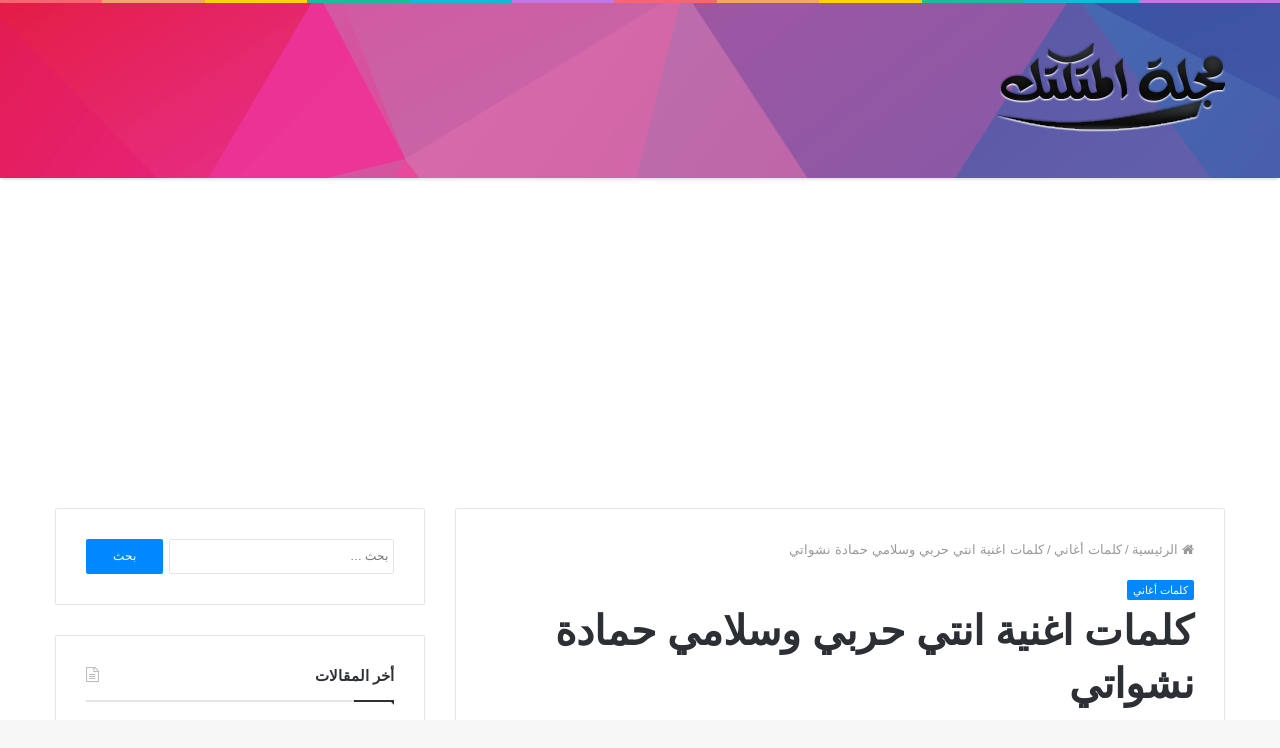

--- FILE ---
content_type: text/html; charset=UTF-8
request_url: https://www.almtktk.com/%D9%83%D9%84%D9%85%D8%A7%D8%AA-%D8%A7%D8%BA%D9%86%D9%8A%D8%A9-%D8%A7%D9%86%D8%AA%D9%8A-%D8%AD%D8%B1%D8%A8%D9%8A-%D9%88%D8%B3%D9%84%D8%A7%D9%85%D9%8A-%D8%AD%D9%85%D8%A7%D8%AF%D8%A9/
body_size: 13832
content:
<!DOCTYPE html>
<html dir="rtl" lang="ar">
<head>
	<meta charset="UTF-8" />
	<link rel="profile" href="https://gmpg.org/xfn/11" />
	<link rel="pingback" href="https://www.almtktk.com/xmlrpc.php" />
	<meta name='robots' content='index, follow, max-image-preview:large, max-snippet:-1, max-video-preview:-1' />

	<!-- This site is optimized with the Yoast SEO Premium plugin v18.5 (Yoast SEO v26.8) - https://yoast.com/product/yoast-seo-premium-wordpress/ -->
	<title>كلمات اغنية انتي حربي وسلامي حمادة نشواتي - المتكتك</title>
	<link rel="canonical" href="https://www.almtktk.com/كلمات-اغنية-انتي-حربي-وسلامي-حمادة/" />
	<meta property="og:locale" content="ar_AR" />
	<meta property="og:type" content="article" />
	<meta property="og:title" content="كلمات اغنية انتي حربي وسلامي حمادة نشواتي" />
	<meta property="og:description" content="كلمات اغنية انتي حربي وسلامي حمادة نشواني مكتوبة كاملة حيث تم طرح الاغنية عبر اليوتيوب على قناة حمادة نشواتي. كلمات اغنية انتي حربي وسلامي حمادة نشواني: بعدك عني بيجنني وبينسيني النوم غمرة منك بتسعدني وبحبك مغروم جيتك وقلبي ملهوف مهما كانت لظروف حبي الك معروف انتي حبي وسنيني انتي نبضي وتيني وغيرك انتي لا لا &hellip;" />
	<meta property="og:url" content="https://www.almtktk.com/كلمات-اغنية-انتي-حربي-وسلامي-حمادة/" />
	<meta property="og:site_name" content="المتكتك" />
	<meta property="article:published_time" content="2020-11-01T23:01:43+00:00" />
	<meta property="og:image" content="https://www.almtktk.com/wp-content/uploads/2020/11/انتي-حربي-وسلامي-حمادة-نشواتي.jpg" />
	<meta property="og:image:width" content="1280" />
	<meta property="og:image:height" content="720" />
	<meta property="og:image:type" content="image/jpeg" />
	<meta name="author" content="المتكتك" />
	<meta name="twitter:card" content="summary_large_image" />
	<meta name="twitter:label1" content="كُتب بواسطة" />
	<meta name="twitter:data1" content="المتكتك" />
	<script type="application/ld+json" class="yoast-schema-graph">{"@context":"https://schema.org","@graph":[{"@type":"Article","@id":"https://www.almtktk.com/%d9%83%d9%84%d9%85%d8%a7%d8%aa-%d8%a7%d8%ba%d9%86%d9%8a%d8%a9-%d8%a7%d9%86%d8%aa%d9%8a-%d8%ad%d8%b1%d8%a8%d9%8a-%d9%88%d8%b3%d9%84%d8%a7%d9%85%d9%8a-%d8%ad%d9%85%d8%a7%d8%af%d8%a9/#article","isPartOf":{"@id":"https://www.almtktk.com/%d9%83%d9%84%d9%85%d8%a7%d8%aa-%d8%a7%d8%ba%d9%86%d9%8a%d8%a9-%d8%a7%d9%86%d8%aa%d9%8a-%d8%ad%d8%b1%d8%a8%d9%8a-%d9%88%d8%b3%d9%84%d8%a7%d9%85%d9%8a-%d8%ad%d9%85%d8%a7%d8%af%d8%a9/"},"author":{"name":"المتكتك","@id":"https://www.almtktk.com/#/schema/person/5299595d5a492c327962a120af579ed8"},"headline":"كلمات اغنية انتي حربي وسلامي حمادة نشواتي","datePublished":"2020-11-01T23:01:43+00:00","mainEntityOfPage":{"@id":"https://www.almtktk.com/%d9%83%d9%84%d9%85%d8%a7%d8%aa-%d8%a7%d8%ba%d9%86%d9%8a%d8%a9-%d8%a7%d9%86%d8%aa%d9%8a-%d8%ad%d8%b1%d8%a8%d9%8a-%d9%88%d8%b3%d9%84%d8%a7%d9%85%d9%8a-%d8%ad%d9%85%d8%a7%d8%af%d8%a9/"},"wordCount":0,"publisher":{"@id":"https://www.almtktk.com/#organization"},"image":{"@id":"https://www.almtktk.com/%d9%83%d9%84%d9%85%d8%a7%d8%aa-%d8%a7%d8%ba%d9%86%d9%8a%d8%a9-%d8%a7%d9%86%d8%aa%d9%8a-%d8%ad%d8%b1%d8%a8%d9%8a-%d9%88%d8%b3%d9%84%d8%a7%d9%85%d9%8a-%d8%ad%d9%85%d8%a7%d8%af%d8%a9/#primaryimage"},"thumbnailUrl":"https://www.almtktk.com/wp-content/uploads/2020/11/انتي-حربي-وسلامي-حمادة-نشواتي.jpg","articleSection":["كلمات أغاني"],"inLanguage":"ar"},{"@type":"WebPage","@id":"https://www.almtktk.com/%d9%83%d9%84%d9%85%d8%a7%d8%aa-%d8%a7%d8%ba%d9%86%d9%8a%d8%a9-%d8%a7%d9%86%d8%aa%d9%8a-%d8%ad%d8%b1%d8%a8%d9%8a-%d9%88%d8%b3%d9%84%d8%a7%d9%85%d9%8a-%d8%ad%d9%85%d8%a7%d8%af%d8%a9/","url":"https://www.almtktk.com/%d9%83%d9%84%d9%85%d8%a7%d8%aa-%d8%a7%d8%ba%d9%86%d9%8a%d8%a9-%d8%a7%d9%86%d8%aa%d9%8a-%d8%ad%d8%b1%d8%a8%d9%8a-%d9%88%d8%b3%d9%84%d8%a7%d9%85%d9%8a-%d8%ad%d9%85%d8%a7%d8%af%d8%a9/","name":"كلمات اغنية انتي حربي وسلامي حمادة نشواتي - المتكتك","isPartOf":{"@id":"https://www.almtktk.com/#website"},"primaryImageOfPage":{"@id":"https://www.almtktk.com/%d9%83%d9%84%d9%85%d8%a7%d8%aa-%d8%a7%d8%ba%d9%86%d9%8a%d8%a9-%d8%a7%d9%86%d8%aa%d9%8a-%d8%ad%d8%b1%d8%a8%d9%8a-%d9%88%d8%b3%d9%84%d8%a7%d9%85%d9%8a-%d8%ad%d9%85%d8%a7%d8%af%d8%a9/#primaryimage"},"image":{"@id":"https://www.almtktk.com/%d9%83%d9%84%d9%85%d8%a7%d8%aa-%d8%a7%d8%ba%d9%86%d9%8a%d8%a9-%d8%a7%d9%86%d8%aa%d9%8a-%d8%ad%d8%b1%d8%a8%d9%8a-%d9%88%d8%b3%d9%84%d8%a7%d9%85%d9%8a-%d8%ad%d9%85%d8%a7%d8%af%d8%a9/#primaryimage"},"thumbnailUrl":"https://www.almtktk.com/wp-content/uploads/2020/11/انتي-حربي-وسلامي-حمادة-نشواتي.jpg","datePublished":"2020-11-01T23:01:43+00:00","breadcrumb":{"@id":"https://www.almtktk.com/%d9%83%d9%84%d9%85%d8%a7%d8%aa-%d8%a7%d8%ba%d9%86%d9%8a%d8%a9-%d8%a7%d9%86%d8%aa%d9%8a-%d8%ad%d8%b1%d8%a8%d9%8a-%d9%88%d8%b3%d9%84%d8%a7%d9%85%d9%8a-%d8%ad%d9%85%d8%a7%d8%af%d8%a9/#breadcrumb"},"inLanguage":"ar","potentialAction":[{"@type":"ReadAction","target":["https://www.almtktk.com/%d9%83%d9%84%d9%85%d8%a7%d8%aa-%d8%a7%d8%ba%d9%86%d9%8a%d8%a9-%d8%a7%d9%86%d8%aa%d9%8a-%d8%ad%d8%b1%d8%a8%d9%8a-%d9%88%d8%b3%d9%84%d8%a7%d9%85%d9%8a-%d8%ad%d9%85%d8%a7%d8%af%d8%a9/"]}]},{"@type":"ImageObject","inLanguage":"ar","@id":"https://www.almtktk.com/%d9%83%d9%84%d9%85%d8%a7%d8%aa-%d8%a7%d8%ba%d9%86%d9%8a%d8%a9-%d8%a7%d9%86%d8%aa%d9%8a-%d8%ad%d8%b1%d8%a8%d9%8a-%d9%88%d8%b3%d9%84%d8%a7%d9%85%d9%8a-%d8%ad%d9%85%d8%a7%d8%af%d8%a9/#primaryimage","url":"https://www.almtktk.com/wp-content/uploads/2020/11/انتي-حربي-وسلامي-حمادة-نشواتي.jpg","contentUrl":"https://www.almtktk.com/wp-content/uploads/2020/11/انتي-حربي-وسلامي-حمادة-نشواتي.jpg","width":1280,"height":720,"caption":"كلمات اغنية انتي حربي وسلامي حمادة نشواتي"},{"@type":"BreadcrumbList","@id":"https://www.almtktk.com/%d9%83%d9%84%d9%85%d8%a7%d8%aa-%d8%a7%d8%ba%d9%86%d9%8a%d8%a9-%d8%a7%d9%86%d8%aa%d9%8a-%d8%ad%d8%b1%d8%a8%d9%8a-%d9%88%d8%b3%d9%84%d8%a7%d9%85%d9%8a-%d8%ad%d9%85%d8%a7%d8%af%d8%a9/#breadcrumb","itemListElement":[{"@type":"ListItem","position":1,"name":"الرئيسية","item":"https://www.almtktk.com/"},{"@type":"ListItem","position":2,"name":"كلمات اغنية انتي حربي وسلامي حمادة نشواتي"}]},{"@type":"WebSite","@id":"https://www.almtktk.com/#website","url":"https://www.almtktk.com/","name":"المتكتك","description":"افضل مدونه عربيه عامه متنوعه، كلمات اغاني، تفسير احلام، طب، ادويه، ترددات","publisher":{"@id":"https://www.almtktk.com/#organization"},"potentialAction":[{"@type":"SearchAction","target":{"@type":"EntryPoint","urlTemplate":"https://www.almtktk.com/?s={search_term_string}"},"query-input":{"@type":"PropertyValueSpecification","valueRequired":true,"valueName":"search_term_string"}}],"inLanguage":"ar"},{"@type":"Organization","@id":"https://www.almtktk.com/#organization","name":"المتكتك","url":"https://www.almtktk.com/","logo":{"@type":"ImageObject","inLanguage":"ar","@id":"https://www.almtktk.com/#/schema/logo/image/","url":"https://www.almtktk.com/wp-content/uploads/2019/10/logo.png","contentUrl":"https://www.almtktk.com/wp-content/uploads/2019/10/logo.png","width":237,"height":95,"caption":"المتكتك"},"image":{"@id":"https://www.almtktk.com/#/schema/logo/image/"}},{"@type":"Person","@id":"https://www.almtktk.com/#/schema/person/5299595d5a492c327962a120af579ed8","name":"المتكتك","url":"https://www.almtktk.com/author/admin/"}]}</script>
	<!-- / Yoast SEO Premium plugin. -->


<link rel='dns-prefetch' href='//www.almtktk.com' />
<link rel='dns-prefetch' href='//fonts.googleapis.com' />
<link rel='dns-prefetch' href='//www.googletagmanager.com' />
<link rel="alternate" type="application/rss+xml" title="المتكتك &laquo; الخلاصة" href="https://www.almtktk.com/feed/" />
<link rel="alternate" type="application/rss+xml" title="المتكتك &laquo; خلاصة التعليقات" href="https://www.almtktk.com/comments/feed/" />
<link rel="alternate" title="oEmbed (JSON)" type="application/json+oembed" href="https://www.almtktk.com/wp-json/oembed/1.0/embed?url=https%3A%2F%2Fwww.almtktk.com%2F%25d9%2583%25d9%2584%25d9%2585%25d8%25a7%25d8%25aa-%25d8%25a7%25d8%25ba%25d9%2586%25d9%258a%25d8%25a9-%25d8%25a7%25d9%2586%25d8%25aa%25d9%258a-%25d8%25ad%25d8%25b1%25d8%25a8%25d9%258a-%25d9%2588%25d8%25b3%25d9%2584%25d8%25a7%25d9%2585%25d9%258a-%25d8%25ad%25d9%2585%25d8%25a7%25d8%25af%25d8%25a9%2F" />
<link rel="alternate" title="oEmbed (XML)" type="text/xml+oembed" href="https://www.almtktk.com/wp-json/oembed/1.0/embed?url=https%3A%2F%2Fwww.almtktk.com%2F%25d9%2583%25d9%2584%25d9%2585%25d8%25a7%25d8%25aa-%25d8%25a7%25d8%25ba%25d9%2586%25d9%258a%25d8%25a9-%25d8%25a7%25d9%2586%25d8%25aa%25d9%258a-%25d8%25ad%25d8%25b1%25d8%25a8%25d9%258a-%25d9%2588%25d8%25b3%25d9%2584%25d8%25a7%25d9%2585%25d9%258a-%25d8%25ad%25d9%2585%25d8%25a7%25d8%25af%25d8%25a9%2F&#038;format=xml" />
<style id='wp-img-auto-sizes-contain-inline-css' type='text/css'>
img:is([sizes=auto i],[sizes^="auto," i]){contain-intrinsic-size:3000px 1500px}
/*# sourceURL=wp-img-auto-sizes-contain-inline-css */
</style>
<link rel='stylesheet' id='notosanskufiarabic-css' href='//fonts.googleapis.com/earlyaccess/notosanskufiarabic' type='text/css' media='all' />
<link rel='stylesheet' id='notokufiarabic-css' href='//fonts.googleapis.com/earlyaccess/notokufiarabic' type='text/css' media='all' />
<style id='wp-emoji-styles-inline-css' type='text/css'>

	img.wp-smiley, img.emoji {
		display: inline !important;
		border: none !important;
		box-shadow: none !important;
		height: 1em !important;
		width: 1em !important;
		margin: 0 0.07em !important;
		vertical-align: -0.1em !important;
		background: none !important;
		padding: 0 !important;
	}
/*# sourceURL=wp-emoji-styles-inline-css */
</style>
<link rel='stylesheet' id='dashicons-css' href='https://www.almtktk.com/wp-includes/css/dashicons.min.css' type='text/css' media='all' />
<link rel='stylesheet' id='tie-css-styles-css' href='https://www.almtktk.com/wp-content/themes/jannah/assets/css/style.css' type='text/css' media='all' />
<link rel='stylesheet' id='tie-css-ilightbox-css' href='https://www.almtktk.com/wp-content/themes/jannah/assets/css/ilightbox/dark-skin/skin.css' type='text/css' media='all' />
<style id='tie-css-ilightbox-inline-css' type='text/css'>
#main-nav .main-menu > ul > li > a{font-family: Noto Sans Kufi Arabic;}blockquote p{font-family: Noto Kufi Arabic;}.entry-header h1.entry-title{line-height: 1.3;}#tie-wrapper .mag-box.big-post-left-box li:not(:first-child) .post-title,#tie-wrapper .mag-box.big-post-top-box li:not(:first-child) .post-title,#tie-wrapper .mag-box.half-box li:not(:first-child) .post-title,#tie-wrapper .mag-box.big-thumb-left-box li:not(:first-child) .post-title,#tie-wrapper .mag-box.scrolling-box .slide .post-title,#tie-wrapper .mag-box.miscellaneous-box li:not(:first-child) .post-title{font-weight: 500;}#tie-wrapper #theme-header{background-image: url(https://www.almtktk.com/wp-content/uploads/2019/10/color.png);}@media (max-width: 991px){#tie-wrapper #theme-header .logo-container{background-image: url(https://www.almtktk.com/wp-content/uploads/2019/10/color.png);}}
/*# sourceURL=tie-css-ilightbox-inline-css */
</style>
<script type="text/javascript" id="jquery-core-js-extra">
/* <![CDATA[ */
var tie = {"is_rtl":"1","ajaxurl":"https://www.almtktk.com/wp-admin/admin-ajax.php","mobile_menu_active":"true","mobile_menu_top":"","mobile_menu_parent":"","lightbox_all":"true","lightbox_gallery":"true","lightbox_skin":"dark","lightbox_thumb":"horizontal","lightbox_arrows":"true","is_singular":"1","is_sticky_video":"1","reading_indicator":"true","lazyload":"","select_share":"true","select_share_twitter":"","select_share_facebook":"","select_share_linkedin":"","select_share_email":"","facebook_app_id":"","twitter_username":"","responsive_tables":"true","ad_blocker_detector":"","sticky_behavior":"default","sticky_desktop":"true","sticky_mobile":"true","ajax_loader":"\u003Cdiv class=\"loader-overlay\"\u003E\u003Cdiv class=\"spinner-circle\"\u003E\u003C/div\u003E\u003C/div\u003E","type_to_search":"","lang_no_results":"\u0644\u0645 \u064a\u062a\u0645 \u0627\u0644\u0639\u062b\u0648\u0631 \u0639\u0644\u0649 \u0646\u062a\u0627\u0626\u062c"};
//# sourceURL=jquery-core-js-extra
/* ]]> */
</script>
<script type="text/javascript" src="https://www.almtktk.com/wp-includes/js/jquery/jquery.min.js" id="jquery-core-js"></script>
<script type="text/javascript" src="https://www.almtktk.com/wp-includes/js/jquery/jquery-migrate.min.js" id="jquery-migrate-js"></script>
<link rel="https://api.w.org/" href="https://www.almtktk.com/wp-json/" /><link rel="alternate" title="JSON" type="application/json" href="https://www.almtktk.com/wp-json/wp/v2/posts/3764" /><link rel="EditURI" type="application/rsd+xml" title="RSD" href="https://www.almtktk.com/xmlrpc.php?rsd" />
<link rel="stylesheet" href="https://www.almtktk.com/wp-content/themes/jannah/rtl.css" type="text/css" media="screen" /><meta name="generator" content="WordPress 6.9" />
<link rel='shortlink' href='https://www.almtktk.com/?p=3764' />
<meta name="generator" content="Site Kit by Google 1.170.0" /><!-- Schema optimized by Schema Pro --><script type="application/ld+json">{"@context":"https://schema.org","@type":"Article","mainEntityOfPage":{"@type":"WebPage","@id":"https://www.almtktk.com/%d9%83%d9%84%d9%85%d8%a7%d8%aa-%d8%a7%d8%ba%d9%86%d9%8a%d8%a9-%d8%a7%d9%86%d8%aa%d9%8a-%d8%ad%d8%b1%d8%a8%d9%8a-%d9%88%d8%b3%d9%84%d8%a7%d9%85%d9%8a-%d8%ad%d9%85%d8%a7%d8%af%d8%a9/"},"headline":"كلمات اغنية انتي حربي وسلامي حمادة نشواتي","image":{"@type":"ImageObject","url":"https://www.almtktk.com/wp-content/uploads/2020/11/انتي-حربي-وسلامي-حمادة-نشواتي.jpg","width":1280,"height":720},"datePublished":"2020-11-02T02:01:43","dateModified":"2020-11-02T02:01:43","author":{"@type":"Person","name":"المتكتك","url":"https://www.almtktk.com/author/admin"},"publisher":{"@type":"Organization","name":"المتكتك","logo":{"@type":"ImageObject","url":"https://www.almtktk.com/wp-content/uploads/2020/11/انتي-حربي-وسلامي-حمادة-نشواتي-107x60.jpg"}}}</script><!-- / Schema optimized by Schema Pro --><!-- site-navigation-element Schema optimized by Schema Pro --><script type="application/ld+json">{"@context":"https:\/\/schema.org","@graph":[{"@context":"https:\/\/schema.org","@type":"SiteNavigationElement","id":"site-navigation","name":"\u0627\u0644\u0631\u0626\u064a\u0633\u064a\u0629","url":"https:\/\/www.almtktk.com"},{"@context":"https:\/\/schema.org","@type":"SiteNavigationElement","id":"site-navigation","name":"\u062a\u0631\u062f\u062f\u0627\u062a \u0627\u0644\u0642\u0646\u0648\u0627\u062a","url":"https:\/\/www.almtktk.com\/category\/%d8%aa%d8%b1%d8%af%d8%af%d8%a7%d8%aa-%d8%a7%d9%84%d9%82%d9%86%d9%88%d8%a7%d8%aa\/"},{"@context":"https:\/\/schema.org","@type":"SiteNavigationElement","id":"site-navigation","name":"\u062a\u0641\u0633\u064a\u0631 \u0627\u0644\u0623\u062d\u0644\u0627\u0645","url":"https:\/\/www.almtktk.com\/category\/%d8%aa%d9%81%d8%b3%d9%8a%d8%b1-%d8%a7%d9%84%d8%a3%d8%ad%d9%84%d8%a7%d9%85\/"},{"@context":"https:\/\/schema.org","@type":"SiteNavigationElement","id":"site-navigation","name":"\u0635\u0648\u0631","url":"https:\/\/www.almtktk.com\/category\/%d8%b5%d9%88%d8%b1\/"},{"@context":"https:\/\/schema.org","@type":"SiteNavigationElement","id":"site-navigation","name":"\u0643\u0644\u0645\u0627\u062a \u0623\u063a\u0627\u0646\u064a","url":"https:\/\/www.almtktk.com\/category\/%d9%83%d9%84%d9%85%d8%a7%d8%aa-%d8%a3%d8%ba%d8%a7%d9%86%d9%8a\/"},{"@context":"https:\/\/schema.org","@type":"SiteNavigationElement","id":"site-navigation","name":"\u0645\u0639\u0627\u0646\u064a \u0627\u0644\u0623\u0633\u0645\u0627\u0621","url":"https:\/\/www.almtktk.com\/category\/%d9%85%d8%b9%d8%a7%d9%86%d9%8a-%d8%a7%d9%84%d8%a3%d8%b3%d9%85%d8%a7%d8%a1\/"},{"@context":"https:\/\/schema.org","@type":"SiteNavigationElement","id":"site-navigation","name":"\u0627\u0644\u0635\u062d\u0629 \u0648\u0627\u0644\u0637\u0628","url":"https:\/\/www.almtktk.com\/category\/%d8%a7%d9%84%d8%b5%d8%ad%d8%a9-%d9%88%d8%a7%d9%84%d8%b7%d8%a8\/"},{"@context":"https:\/\/schema.org","@type":"SiteNavigationElement","id":"site-navigation","name":"\u0627\u0644\u0627\u062f\u0648\u064a\u0629 \u0627\u0644\u0637\u0628\u064a\u0629","url":"https:\/\/www.almtktk.com\/category\/%d8%a7%d9%84%d8%a7%d8%af%d9%88%d9%8a%d8%a9-%d8%a7%d9%84%d8%b7%d8%a8%d9%8a%d8%a9\/"},{"@context":"https:\/\/schema.org","@type":"SiteNavigationElement","id":"site-navigation","name":"\u0639\u0628\u0627\u0631\u0627\u062a \u0648\u0643\u0644\u0645\u0627\u062a","url":"https:\/\/www.almtktk.com\/category\/%d8%b9%d8%a8%d8%a7%d8%b1%d8%a7%d8%aa-%d9%88%d9%83%d9%84%d9%85%d8%a7%d8%aa\/"}]}</script><!-- / site-navigation-element Schema optimized by Schema Pro -->
<meta name="generator" content="جَنَّة 2.1.2" />
<meta name="theme-color" content="#0088ff" /><meta name="viewport" content="width=device-width, initial-scale=1.0" />			<style id="wpsp-style-frontend"></style>
			<style id='global-styles-inline-css' type='text/css'>
:root{--wp--preset--aspect-ratio--square: 1;--wp--preset--aspect-ratio--4-3: 4/3;--wp--preset--aspect-ratio--3-4: 3/4;--wp--preset--aspect-ratio--3-2: 3/2;--wp--preset--aspect-ratio--2-3: 2/3;--wp--preset--aspect-ratio--16-9: 16/9;--wp--preset--aspect-ratio--9-16: 9/16;--wp--preset--color--black: #000000;--wp--preset--color--cyan-bluish-gray: #abb8c3;--wp--preset--color--white: #ffffff;--wp--preset--color--pale-pink: #f78da7;--wp--preset--color--vivid-red: #cf2e2e;--wp--preset--color--luminous-vivid-orange: #ff6900;--wp--preset--color--luminous-vivid-amber: #fcb900;--wp--preset--color--light-green-cyan: #7bdcb5;--wp--preset--color--vivid-green-cyan: #00d084;--wp--preset--color--pale-cyan-blue: #8ed1fc;--wp--preset--color--vivid-cyan-blue: #0693e3;--wp--preset--color--vivid-purple: #9b51e0;--wp--preset--gradient--vivid-cyan-blue-to-vivid-purple: linear-gradient(135deg,rgb(6,147,227) 0%,rgb(155,81,224) 100%);--wp--preset--gradient--light-green-cyan-to-vivid-green-cyan: linear-gradient(135deg,rgb(122,220,180) 0%,rgb(0,208,130) 100%);--wp--preset--gradient--luminous-vivid-amber-to-luminous-vivid-orange: linear-gradient(135deg,rgb(252,185,0) 0%,rgb(255,105,0) 100%);--wp--preset--gradient--luminous-vivid-orange-to-vivid-red: linear-gradient(135deg,rgb(255,105,0) 0%,rgb(207,46,46) 100%);--wp--preset--gradient--very-light-gray-to-cyan-bluish-gray: linear-gradient(135deg,rgb(238,238,238) 0%,rgb(169,184,195) 100%);--wp--preset--gradient--cool-to-warm-spectrum: linear-gradient(135deg,rgb(74,234,220) 0%,rgb(151,120,209) 20%,rgb(207,42,186) 40%,rgb(238,44,130) 60%,rgb(251,105,98) 80%,rgb(254,248,76) 100%);--wp--preset--gradient--blush-light-purple: linear-gradient(135deg,rgb(255,206,236) 0%,rgb(152,150,240) 100%);--wp--preset--gradient--blush-bordeaux: linear-gradient(135deg,rgb(254,205,165) 0%,rgb(254,45,45) 50%,rgb(107,0,62) 100%);--wp--preset--gradient--luminous-dusk: linear-gradient(135deg,rgb(255,203,112) 0%,rgb(199,81,192) 50%,rgb(65,88,208) 100%);--wp--preset--gradient--pale-ocean: linear-gradient(135deg,rgb(255,245,203) 0%,rgb(182,227,212) 50%,rgb(51,167,181) 100%);--wp--preset--gradient--electric-grass: linear-gradient(135deg,rgb(202,248,128) 0%,rgb(113,206,126) 100%);--wp--preset--gradient--midnight: linear-gradient(135deg,rgb(2,3,129) 0%,rgb(40,116,252) 100%);--wp--preset--font-size--small: 13px;--wp--preset--font-size--medium: 20px;--wp--preset--font-size--large: 36px;--wp--preset--font-size--x-large: 42px;--wp--preset--spacing--20: 0.44rem;--wp--preset--spacing--30: 0.67rem;--wp--preset--spacing--40: 1rem;--wp--preset--spacing--50: 1.5rem;--wp--preset--spacing--60: 2.25rem;--wp--preset--spacing--70: 3.38rem;--wp--preset--spacing--80: 5.06rem;--wp--preset--shadow--natural: 6px 6px 9px rgba(0, 0, 0, 0.2);--wp--preset--shadow--deep: 12px 12px 50px rgba(0, 0, 0, 0.4);--wp--preset--shadow--sharp: 6px 6px 0px rgba(0, 0, 0, 0.2);--wp--preset--shadow--outlined: 6px 6px 0px -3px rgb(255, 255, 255), 6px 6px rgb(0, 0, 0);--wp--preset--shadow--crisp: 6px 6px 0px rgb(0, 0, 0);}:where(.is-layout-flex){gap: 0.5em;}:where(.is-layout-grid){gap: 0.5em;}body .is-layout-flex{display: flex;}.is-layout-flex{flex-wrap: wrap;align-items: center;}.is-layout-flex > :is(*, div){margin: 0;}body .is-layout-grid{display: grid;}.is-layout-grid > :is(*, div){margin: 0;}:where(.wp-block-columns.is-layout-flex){gap: 2em;}:where(.wp-block-columns.is-layout-grid){gap: 2em;}:where(.wp-block-post-template.is-layout-flex){gap: 1.25em;}:where(.wp-block-post-template.is-layout-grid){gap: 1.25em;}.has-black-color{color: var(--wp--preset--color--black) !important;}.has-cyan-bluish-gray-color{color: var(--wp--preset--color--cyan-bluish-gray) !important;}.has-white-color{color: var(--wp--preset--color--white) !important;}.has-pale-pink-color{color: var(--wp--preset--color--pale-pink) !important;}.has-vivid-red-color{color: var(--wp--preset--color--vivid-red) !important;}.has-luminous-vivid-orange-color{color: var(--wp--preset--color--luminous-vivid-orange) !important;}.has-luminous-vivid-amber-color{color: var(--wp--preset--color--luminous-vivid-amber) !important;}.has-light-green-cyan-color{color: var(--wp--preset--color--light-green-cyan) !important;}.has-vivid-green-cyan-color{color: var(--wp--preset--color--vivid-green-cyan) !important;}.has-pale-cyan-blue-color{color: var(--wp--preset--color--pale-cyan-blue) !important;}.has-vivid-cyan-blue-color{color: var(--wp--preset--color--vivid-cyan-blue) !important;}.has-vivid-purple-color{color: var(--wp--preset--color--vivid-purple) !important;}.has-black-background-color{background-color: var(--wp--preset--color--black) !important;}.has-cyan-bluish-gray-background-color{background-color: var(--wp--preset--color--cyan-bluish-gray) !important;}.has-white-background-color{background-color: var(--wp--preset--color--white) !important;}.has-pale-pink-background-color{background-color: var(--wp--preset--color--pale-pink) !important;}.has-vivid-red-background-color{background-color: var(--wp--preset--color--vivid-red) !important;}.has-luminous-vivid-orange-background-color{background-color: var(--wp--preset--color--luminous-vivid-orange) !important;}.has-luminous-vivid-amber-background-color{background-color: var(--wp--preset--color--luminous-vivid-amber) !important;}.has-light-green-cyan-background-color{background-color: var(--wp--preset--color--light-green-cyan) !important;}.has-vivid-green-cyan-background-color{background-color: var(--wp--preset--color--vivid-green-cyan) !important;}.has-pale-cyan-blue-background-color{background-color: var(--wp--preset--color--pale-cyan-blue) !important;}.has-vivid-cyan-blue-background-color{background-color: var(--wp--preset--color--vivid-cyan-blue) !important;}.has-vivid-purple-background-color{background-color: var(--wp--preset--color--vivid-purple) !important;}.has-black-border-color{border-color: var(--wp--preset--color--black) !important;}.has-cyan-bluish-gray-border-color{border-color: var(--wp--preset--color--cyan-bluish-gray) !important;}.has-white-border-color{border-color: var(--wp--preset--color--white) !important;}.has-pale-pink-border-color{border-color: var(--wp--preset--color--pale-pink) !important;}.has-vivid-red-border-color{border-color: var(--wp--preset--color--vivid-red) !important;}.has-luminous-vivid-orange-border-color{border-color: var(--wp--preset--color--luminous-vivid-orange) !important;}.has-luminous-vivid-amber-border-color{border-color: var(--wp--preset--color--luminous-vivid-amber) !important;}.has-light-green-cyan-border-color{border-color: var(--wp--preset--color--light-green-cyan) !important;}.has-vivid-green-cyan-border-color{border-color: var(--wp--preset--color--vivid-green-cyan) !important;}.has-pale-cyan-blue-border-color{border-color: var(--wp--preset--color--pale-cyan-blue) !important;}.has-vivid-cyan-blue-border-color{border-color: var(--wp--preset--color--vivid-cyan-blue) !important;}.has-vivid-purple-border-color{border-color: var(--wp--preset--color--vivid-purple) !important;}.has-vivid-cyan-blue-to-vivid-purple-gradient-background{background: var(--wp--preset--gradient--vivid-cyan-blue-to-vivid-purple) !important;}.has-light-green-cyan-to-vivid-green-cyan-gradient-background{background: var(--wp--preset--gradient--light-green-cyan-to-vivid-green-cyan) !important;}.has-luminous-vivid-amber-to-luminous-vivid-orange-gradient-background{background: var(--wp--preset--gradient--luminous-vivid-amber-to-luminous-vivid-orange) !important;}.has-luminous-vivid-orange-to-vivid-red-gradient-background{background: var(--wp--preset--gradient--luminous-vivid-orange-to-vivid-red) !important;}.has-very-light-gray-to-cyan-bluish-gray-gradient-background{background: var(--wp--preset--gradient--very-light-gray-to-cyan-bluish-gray) !important;}.has-cool-to-warm-spectrum-gradient-background{background: var(--wp--preset--gradient--cool-to-warm-spectrum) !important;}.has-blush-light-purple-gradient-background{background: var(--wp--preset--gradient--blush-light-purple) !important;}.has-blush-bordeaux-gradient-background{background: var(--wp--preset--gradient--blush-bordeaux) !important;}.has-luminous-dusk-gradient-background{background: var(--wp--preset--gradient--luminous-dusk) !important;}.has-pale-ocean-gradient-background{background: var(--wp--preset--gradient--pale-ocean) !important;}.has-electric-grass-gradient-background{background: var(--wp--preset--gradient--electric-grass) !important;}.has-midnight-gradient-background{background: var(--wp--preset--gradient--midnight) !important;}.has-small-font-size{font-size: var(--wp--preset--font-size--small) !important;}.has-medium-font-size{font-size: var(--wp--preset--font-size--medium) !important;}.has-large-font-size{font-size: var(--wp--preset--font-size--large) !important;}.has-x-large-font-size{font-size: var(--wp--preset--font-size--x-large) !important;}
/*# sourceURL=global-styles-inline-css */
</style>
</head>

<body id="tie-body" class="rtl wp-singular post-template-default single single-post postid-3764 single-format-standard wp-theme-jannah wp-schema-pro-2.7.23 wrapper-has-shadow block-head-1 magazine1 is-thumb-overlay-disabled is-desktop is-header-layout-3 has-header-below-ad sidebar-left has-sidebar post-layout-1 narrow-title-narrow-media is-standard-format">


<div class="background-overlay">

	<div id="tie-container" class="site tie-container">

		
		<div id="tie-wrapper">

			<div class="rainbow-line"></div>
<header id="theme-header" class="header-layout-3 main-nav-dark main-nav-below has-shadow mobile-header-default">
	
<div class="container">
	<div class="tie-row logo-row">

		
		<div class="logo-wrapper">
			<div class="tie-col-md-4 logo-container">
				<a href="#" id="mobile-menu-icon"><span class="nav-icon"></span></a>
		<div id="logo" class="image-logo" >

			
			<a title="المتكتك" href="https://www.almtktk.com/">
				
					<img src="https://www.almtktk.com/wp-content/uploads/2019/10/logo.png" alt="المتكتك" class="logo_normal" width="237" height="95" style="max-height:95px; width: auto;">
					<img src="https://www.almtktk.com/wp-content/uploads/2019/10/logo.png" alt="المتكتك" class="logo_2x" width="237" height="95" style="max-height:95px; width: auto;">
							</a>

			
		</div><!-- #logo /-->

					</div><!-- .tie-col /-->
		</div><!-- .logo-wrapper /-->

		
	</div><!-- .tie-row /-->
</div><!-- .container /-->
</header>

<div class="stream-item stream-item-below-header"><script data-ad-client="ca-pub-9684449589663032" async src="https://pagead2.googlesyndication.com/pagead/js/adsbygoogle.js"></script></div>
			<div id="content" class="site-content container">
				<div class="tie-row main-content-row">
		

<div class="main-content tie-col-md-8 tie-col-xs-12" role="main">

	
	<article id="the-post" class="container-wrapper post-content tie-standard">

		
<header class="entry-header-outer">

	<nav id="breadcrumb"><a href="https://www.almtktk.com/"><span class="fa fa-home" aria-hidden="true"></span> الرئيسية</a><em class="delimiter">/</em><a href="https://www.almtktk.com/category/%d9%83%d9%84%d9%85%d8%a7%d8%aa-%d8%a3%d8%ba%d8%a7%d9%86%d9%8a/">كلمات أغاني</a><em class="delimiter">/</em><span class="current">كلمات اغنية انتي حربي وسلامي حمادة نشواتي</span></nav><script type="application/ld+json">{"@context":"http:\/\/schema.org","@type":"BreadcrumbList","@id":"#Breadcrumb","itemListElement":[{"@type":"ListItem","position":1,"item":{"name":"\u0627\u0644\u0631\u0626\u064a\u0633\u064a\u0629","@id":"https:\/\/www.almtktk.com\/"}},{"@type":"ListItem","position":2,"item":{"name":"\u0643\u0644\u0645\u0627\u062a \u0623\u063a\u0627\u0646\u064a","@id":"https:\/\/www.almtktk.com\/category\/%d9%83%d9%84%d9%85%d8%a7%d8%aa-%d8%a3%d8%ba%d8%a7%d9%86%d9%8a\/"}}]}</script>
	<div class="entry-header">

		<h5 class="post-cat-wrap"><a class="post-cat tie-cat-5" href="https://www.almtktk.com/category/%d9%83%d9%84%d9%85%d8%a7%d8%aa-%d8%a3%d8%ba%d8%a7%d9%86%d9%8a/">كلمات أغاني</a></h5>
		<h1 class="post-title entry-title">كلمات اغنية انتي حربي وسلامي حمادة نشواتي</h1>

		<div class="post-meta">
				<span class="meta-author meta-item"><a href="https://www.almtktk.com/author/admin/" class="author-name" title="المتكتك"><span class="fa fa-user" aria-hidden="true"></span> المتكتك</a>
				</span>
			<span class="date meta-item"><span class="fa fa-clock-o" aria-hidden="true"></span> <span>2 نوفمبر، 2020</span></span><div class="clearfix"></div></div><!-- .post-meta -->	</div><!-- .entry-header /-->

	
	
</header><!-- .entry-header-outer /-->

<div  class="featured-area"><div class="featured-area-inner"><figure class="single-featured-image"><img width="780" height="405" src="https://www.almtktk.com/wp-content/uploads/2020/11/انتي-حربي-وسلامي-حمادة-نشواتي-780x405.jpg" class="attachment-jannah-image-post size-jannah-image-post wp-post-image" alt="" decoding="async" fetchpriority="high" />
						<figcaption class="single-caption-text">
							<span class="fa fa-camera" aria-hidden="true"></span> كلمات اغنية انتي حربي وسلامي حمادة نشواتي
						</figcaption>
					</figure></div></div>
		<div class="entry-content entry clearfix">

			<div class="stream-item stream-item-above-post-content"><script async src="https://pagead2.googlesyndication.com/pagead/js/adsbygoogle.js?client=ca-pub-9684449589663032"
     crossorigin="anonymous"></script>
<!-- متجاوبه -->
<ins class="adsbygoogle"
     style="display:block"
     data-ad-client="ca-pub-9684449589663032"
     data-ad-slot="7422717120"
     
     data-full-width-responsive="true"></ins>
<script>
     (adsbygoogle = window.adsbygoogle || []).push({});
</script></div>
			<p style="text-align: center;">كلمات اغنية انتي حربي وسلامي حمادة نشواني مكتوبة كاملة حيث تم طرح الاغنية عبر اليوتيوب على قناة حمادة نشواتي.</p>
<h4 style="text-align: center;">كلمات اغنية انتي حربي وسلامي حمادة نشواني:</h4>
<p style="text-align: center;">بعدك عني بيجنني وبينسيني النوم<br />
غمرة منك بتسعدني وبحبك مغروم<br />
جيتك وقلبي ملهوف<br />
مهما كانت لظروف حبي الك معروف<br />
انتي حبي وسنيني انتي نبضي وتيني<br />
وغيرك انتي لا لا لا لا<br />
من لحظة شفت عيونك انا عمري ابتدا<br />
حسيت حالي نجمة وطاير بالسما<br />
مافي على غيابك ولا ثانية انتي املي بهاي الدنيا<br />
لحظة بقربك شو بستنى اه<br />
خايف بعمري وايامي تخوني سنيني واحلامي<br />
ع صدري لا متنامي لا<br />
انتي حربي وسلامي انتي رفيقت احلامي</p>
<h4 style="text-align: center;">معلومات عن الاغنية:</h4>
<p style="text-align: center;">غناء و كلمات : حمادة نشواتي<br />
مونتاج و تصحيح ألوان : ياسين فواز</p>

			
		</div><!-- .entry-content /-->

		<script type="application/ld+json">{"@context":"http:\/\/schema.org","@type":"Article","dateCreated":"2020-11-02T02:01:43+03:00","datePublished":"2020-11-02T02:01:43+03:00","dateModified":"2020-11-02T02:01:43+03:00","headline":"\u0643\u0644\u0645\u0627\u062a \u0627\u063a\u0646\u064a\u0629 \u0627\u0646\u062a\u064a \u062d\u0631\u0628\u064a \u0648\u0633\u0644\u0627\u0645\u064a \u062d\u0645\u0627\u062f\u0629 \u0646\u0634\u0648\u0627\u062a\u064a","name":"\u0643\u0644\u0645\u0627\u062a \u0627\u063a\u0646\u064a\u0629 \u0627\u0646\u062a\u064a \u062d\u0631\u0628\u064a \u0648\u0633\u0644\u0627\u0645\u064a \u062d\u0645\u0627\u062f\u0629 \u0646\u0634\u0648\u0627\u062a\u064a","keywords":[],"url":"https:\/\/www.almtktk.com\/%d9%83%d9%84%d9%85%d8%a7%d8%aa-%d8%a7%d8%ba%d9%86%d9%8a%d8%a9-%d8%a7%d9%86%d8%aa%d9%8a-%d8%ad%d8%b1%d8%a8%d9%8a-%d9%88%d8%b3%d9%84%d8%a7%d9%85%d9%8a-%d8%ad%d9%85%d8%a7%d8%af%d8%a9\/","description":"\u0643\u0644\u0645\u0627\u062a \u0627\u063a\u0646\u064a\u0629 \u0627\u0646\u062a\u064a \u062d\u0631\u0628\u064a \u0648\u0633\u0644\u0627\u0645\u064a \u062d\u0645\u0627\u062f\u0629 \u0646\u0634\u0648\u0627\u0646\u064a \u0645\u0643\u062a\u0648\u0628\u0629 \u0643\u0627\u0645\u0644\u0629 \u062d\u064a\u062b \u062a\u0645 \u0637\u0631\u062d \u0627\u0644\u0627\u063a\u0646\u064a\u0629 \u0639\u0628\u0631 \u0627\u0644\u064a\u0648\u062a\u064a\u0648\u0628 \u0639\u0644\u0649 \u0642\u0646\u0627\u0629 \u062d\u0645\u0627\u062f\u0629 \u0646\u0634\u0648\u0627\u062a\u064a. \u0643\u0644\u0645\u0627\u062a \u0627\u063a\u0646\u064a\u0629 \u0627\u0646\u062a\u064a \u062d\u0631\u0628\u064a \u0648\u0633\u0644\u0627\u0645\u064a \u062d\u0645\u0627\u062f\u0629 \u0646\u0634\u0648\u0627\u0646\u064a: \u0628\u0639\u062f\u0643 \u0639\u0646\u064a \u0628\u064a\u062c\u0646\u0646\u064a \u0648\u0628\u064a\u0646\u0633\u064a\u0646\u064a \u0627\u0644\u0646\u0648\u0645 \u063a\u0645\u0631\u0629 \u0645\u0646\u0643 \u0628\u062a\u0633\u0639\u062f\u0646\u064a","copyrightYear":"2020","articleSection":"\u0643\u0644\u0645\u0627\u062a \u0623\u063a\u0627\u0646\u064a","articleBody":"\u0643\u0644\u0645\u0627\u062a \u0627\u063a\u0646\u064a\u0629 \u0627\u0646\u062a\u064a \u062d\u0631\u0628\u064a \u0648\u0633\u0644\u0627\u0645\u064a \u062d\u0645\u0627\u062f\u0629 \u0646\u0634\u0648\u0627\u0646\u064a \u0645\u0643\u062a\u0648\u0628\u0629 \u0643\u0627\u0645\u0644\u0629 \u062d\u064a\u062b \u062a\u0645 \u0637\u0631\u062d \u0627\u0644\u0627\u063a\u0646\u064a\u0629 \u0639\u0628\u0631 \u0627\u0644\u064a\u0648\u062a\u064a\u0648\u0628 \u0639\u0644\u0649 \u0642\u0646\u0627\u0629 \u062d\u0645\u0627\u062f\u0629 \u0646\u0634\u0648\u0627\u062a\u064a.\r\n\r\n\u0643\u0644\u0645\u0627\u062a \u0627\u063a\u0646\u064a\u0629 \u0627\u0646\u062a\u064a \u062d\u0631\u0628\u064a \u0648\u0633\u0644\u0627\u0645\u064a \u062d\u0645\u0627\u062f\u0629 \u0646\u0634\u0648\u0627\u0646\u064a:\r\n\u0628\u0639\u062f\u0643 \u0639\u0646\u064a \u0628\u064a\u062c\u0646\u0646\u064a \u0648\u0628\u064a\u0646\u0633\u064a\u0646\u064a \u0627\u0644\u0646\u0648\u0645\r\n\u063a\u0645\u0631\u0629 \u0645\u0646\u0643 \u0628\u062a\u0633\u0639\u062f\u0646\u064a \u0648\u0628\u062d\u0628\u0643 \u0645\u063a\u0631\u0648\u0645\r\n\u062c\u064a\u062a\u0643 \u0648\u0642\u0644\u0628\u064a \u0645\u0644\u0647\u0648\u0641\r\n\u0645\u0647\u0645\u0627 \u0643\u0627\u0646\u062a \u0644\u0638\u0631\u0648\u0641 \u062d\u0628\u064a \u0627\u0644\u0643 \u0645\u0639\u0631\u0648\u0641\r\n\u0627\u0646\u062a\u064a \u062d\u0628\u064a \u0648\u0633\u0646\u064a\u0646\u064a \u0627\u0646\u062a\u064a \u0646\u0628\u0636\u064a \u0648\u062a\u064a\u0646\u064a\r\n\u0648\u063a\u064a\u0631\u0643 \u0627\u0646\u062a\u064a \u0644\u0627 \u0644\u0627 \u0644\u0627 \u0644\u0627\r\n\u0645\u0646 \u0644\u062d\u0638\u0629 \u0634\u0641\u062a \u0639\u064a\u0648\u0646\u0643 \u0627\u0646\u0627 \u0639\u0645\u0631\u064a \u0627\u0628\u062a\u062f\u0627\r\n\u062d\u0633\u064a\u062a \u062d\u0627\u0644\u064a \u0646\u062c\u0645\u0629 \u0648\u0637\u0627\u064a\u0631 \u0628\u0627\u0644\u0633\u0645\u0627\r\n\u0645\u0627\u0641\u064a \u0639\u0644\u0649 \u063a\u064a\u0627\u0628\u0643 \u0648\u0644\u0627 \u062b\u0627\u0646\u064a\u0629 \u0627\u0646\u062a\u064a \u0627\u0645\u0644\u064a \u0628\u0647\u0627\u064a \u0627\u0644\u062f\u0646\u064a\u0627\r\n\u0644\u062d\u0638\u0629 \u0628\u0642\u0631\u0628\u0643 \u0634\u0648 \u0628\u0633\u062a\u0646\u0649 \u0627\u0647\r\n\u062e\u0627\u064a\u0641 \u0628\u0639\u0645\u0631\u064a \u0648\u0627\u064a\u0627\u0645\u064a \u062a\u062e\u0648\u0646\u064a \u0633\u0646\u064a\u0646\u064a \u0648\u0627\u062d\u0644\u0627\u0645\u064a\r\n\u0639 \u0635\u062f\u0631\u064a \u0644\u0627 \u0645\u062a\u0646\u0627\u0645\u064a \u0644\u0627\r\n\u0627\u0646\u062a\u064a \u062d\u0631\u0628\u064a \u0648\u0633\u0644\u0627\u0645\u064a \u0627\u0646\u062a\u064a \u0631\u0641\u064a\u0642\u062a \u0627\u062d\u0644\u0627\u0645\u064a\r\n\r\n\u0645\u0639\u0644\u0648\u0645\u0627\u062a \u0639\u0646 \u0627\u0644\u0627\u063a\u0646\u064a\u0629:\r\n\u063a\u0646\u0627\u0621 \u0648 \u0643\u0644\u0645\u0627\u062a : \u062d\u0645\u0627\u062f\u0629 \u0646\u0634\u0648\u0627\u062a\u064a\r\n\u0645\u0648\u0646\u062a\u0627\u062c \u0648 \u062a\u0635\u062d\u064a\u062d \u0623\u0644\u0648\u0627\u0646 : \u064a\u0627\u0633\u064a\u0646 \u0641\u0648\u0627\u0632","publisher":{"@id":"#Publisher","@type":"Organization","name":"\u0627\u0644\u0645\u062a\u0643\u062a\u0643","logo":{"@type":"ImageObject","url":"https:\/\/www.almtktk.com\/wp-content\/uploads\/2019\/10\/logo.png"}},"sourceOrganization":{"@id":"#Publisher"},"copyrightHolder":{"@id":"#Publisher"},"mainEntityOfPage":{"@type":"WebPage","@id":"https:\/\/www.almtktk.com\/%d9%83%d9%84%d9%85%d8%a7%d8%aa-%d8%a7%d8%ba%d9%86%d9%8a%d8%a9-%d8%a7%d9%86%d8%aa%d9%8a-%d8%ad%d8%b1%d8%a8%d9%8a-%d9%88%d8%b3%d9%84%d8%a7%d9%85%d9%8a-%d8%ad%d9%85%d8%a7%d8%af%d8%a9\/","breadcrumb":{"@id":"#Breadcrumb"}},"author":{"@type":"Person","name":"\u0627\u0644\u0645\u062a\u0643\u062a\u0643","url":"https:\/\/www.almtktk.com\/author\/admin\/"},"image":{"@type":"ImageObject","url":"https:\/\/www.almtktk.com\/wp-content\/uploads\/2020\/11\/\u0627\u0646\u062a\u064a-\u062d\u0631\u0628\u064a-\u0648\u0633\u0644\u0627\u0645\u064a-\u062d\u0645\u0627\u062f\u0629-\u0646\u0634\u0648\u0627\u062a\u064a.jpg","width":1280,"height":720}}</script>
		<div class="post-footer post-footer-on-bottom">
			<div class="share-links ">
				<a href="https://www.facebook.com/sharer.php?u=https://www.almtktk.com/%d9%83%d9%84%d9%85%d8%a7%d8%aa-%d8%a7%d8%ba%d9%86%d9%8a%d8%a9-%d8%a7%d9%86%d8%aa%d9%8a-%d8%ad%d8%b1%d8%a8%d9%8a-%d9%88%d8%b3%d9%84%d8%a7%d9%85%d9%8a-%d8%ad%d9%85%d8%a7%d8%af%d8%a9/" rel="external" target="_blank" class="facebook-share-btn large-share-button"><span class="fa fa-facebook"></span> <span class="social-text">Facebook</span></a><a href="https://twitter.com/intent/tweet?text=%D9%83%D9%84%D9%85%D8%A7%D8%AA+%D8%A7%D8%BA%D9%86%D9%8A%D8%A9+%D8%A7%D9%86%D8%AA%D9%8A+%D8%AD%D8%B1%D8%A8%D9%8A+%D9%88%D8%B3%D9%84%D8%A7%D9%85%D9%8A+%D8%AD%D9%85%D8%A7%D8%AF%D8%A9+%D9%86%D8%B4%D9%88%D8%A7%D8%AA%D9%8A&#038;url=https://www.almtktk.com/%d9%83%d9%84%d9%85%d8%a7%d8%aa-%d8%a7%d8%ba%d9%86%d9%8a%d8%a9-%d8%a7%d9%86%d8%aa%d9%8a-%d8%ad%d8%b1%d8%a8%d9%8a-%d9%88%d8%b3%d9%84%d8%a7%d9%85%d9%8a-%d8%ad%d9%85%d8%a7%d8%af%d8%a9/" rel="external" target="_blank" class="twitter-share-btn large-share-button"><span class="fa fa-twitter"></span> <span class="social-text">Twitter</span></a><a href="https://plusone.google.com/_/+1/confirm?hl=en&#038;url=https://www.almtktk.com/%d9%83%d9%84%d9%85%d8%a7%d8%aa-%d8%a7%d8%ba%d9%86%d9%8a%d8%a9-%d8%a7%d9%86%d8%aa%d9%8a-%d8%ad%d8%b1%d8%a8%d9%8a-%d9%88%d8%b3%d9%84%d8%a7%d9%85%d9%8a-%d8%ad%d9%85%d8%a7%d8%af%d8%a9/&#038;name=%D9%83%D9%84%D9%85%D8%A7%D8%AA+%D8%A7%D8%BA%D9%86%D9%8A%D8%A9+%D8%A7%D9%86%D8%AA%D9%8A+%D8%AD%D8%B1%D8%A8%D9%8A+%D9%88%D8%B3%D9%84%D8%A7%D9%85%D9%8A+%D8%AD%D9%85%D8%A7%D8%AF%D8%A9+%D9%86%D8%B4%D9%88%D8%A7%D8%AA%D9%8A" rel="external" target="_blank" class="google-share-btn"><span class="fa fa-google"></span> <span class="screen-reader-text">Google+</span></a><a href="http://www.linkedin.com/shareArticle?mini=true&#038;url=https://www.almtktk.com/%d9%83%d9%84%d9%85%d8%a7%d8%aa-%d8%a7%d8%ba%d9%86%d9%8a%d8%a9-%d8%a7%d9%86%d8%aa%d9%8a-%d8%ad%d8%b1%d8%a8%d9%8a-%d9%88%d8%b3%d9%84%d8%a7%d9%85%d9%8a-%d8%ad%d9%85%d8%a7%d8%af%d8%a9/&#038;title=%D9%83%D9%84%D9%85%D8%A7%D8%AA+%D8%A7%D8%BA%D9%86%D9%8A%D8%A9+%D8%A7%D9%86%D8%AA%D9%8A+%D8%AD%D8%B1%D8%A8%D9%8A+%D9%88%D8%B3%D9%84%D8%A7%D9%85%D9%8A+%D8%AD%D9%85%D8%A7%D8%AF%D8%A9+%D9%86%D8%B4%D9%88%D8%A7%D8%AA%D9%8A" rel="external" target="_blank" class="linkedin-share-btn"><span class="fa fa-linkedin"></span> <span class="screen-reader-text">LinkedIn</span></a><a href="http://www.stumbleupon.com/submit?url=https://www.almtktk.com/%d9%83%d9%84%d9%85%d8%a7%d8%aa-%d8%a7%d8%ba%d9%86%d9%8a%d8%a9-%d8%a7%d9%86%d8%aa%d9%8a-%d8%ad%d8%b1%d8%a8%d9%8a-%d9%88%d8%b3%d9%84%d8%a7%d9%85%d9%8a-%d8%ad%d9%85%d8%a7%d8%af%d8%a9/&#038;title=%D9%83%D9%84%D9%85%D8%A7%D8%AA+%D8%A7%D8%BA%D9%86%D9%8A%D8%A9+%D8%A7%D9%86%D8%AA%D9%8A+%D8%AD%D8%B1%D8%A8%D9%8A+%D9%88%D8%B3%D9%84%D8%A7%D9%85%D9%8A+%D8%AD%D9%85%D8%A7%D8%AF%D8%A9+%D9%86%D8%B4%D9%88%D8%A7%D8%AA%D9%8A" rel="external" target="_blank" class="stumbleupon-share-btn"><span class="fa fa-stumbleupon"></span> <span class="screen-reader-text">‏StumbleUpon</span></a><a href="https://www.tumblr.com/share/link?url=https://www.almtktk.com/%d9%83%d9%84%d9%85%d8%a7%d8%aa-%d8%a7%d8%ba%d9%86%d9%8a%d8%a9-%d8%a7%d9%86%d8%aa%d9%8a-%d8%ad%d8%b1%d8%a8%d9%8a-%d9%88%d8%b3%d9%84%d8%a7%d9%85%d9%8a-%d8%ad%d9%85%d8%a7%d8%af%d8%a9/&#038;name=%D9%83%D9%84%D9%85%D8%A7%D8%AA+%D8%A7%D8%BA%D9%86%D9%8A%D8%A9+%D8%A7%D9%86%D8%AA%D9%8A+%D8%AD%D8%B1%D8%A8%D9%8A+%D9%88%D8%B3%D9%84%D8%A7%D9%85%D9%8A+%D8%AD%D9%85%D8%A7%D8%AF%D8%A9+%D9%86%D8%B4%D9%88%D8%A7%D8%AA%D9%8A" rel="external" target="_blank" class="tumblr-share-btn"><span class="fa fa-tumblr"></span> <span class="screen-reader-text">‏Tumblr</span></a><a href="https://pinterest.com/pin/create/button/?url=https://www.almtktk.com/%d9%83%d9%84%d9%85%d8%a7%d8%aa-%d8%a7%d8%ba%d9%86%d9%8a%d8%a9-%d8%a7%d9%86%d8%aa%d9%8a-%d8%ad%d8%b1%d8%a8%d9%8a-%d9%88%d8%b3%d9%84%d8%a7%d9%85%d9%8a-%d8%ad%d9%85%d8%a7%d8%af%d8%a9/&#038;description=%D9%83%D9%84%D9%85%D8%A7%D8%AA+%D8%A7%D8%BA%D9%86%D9%8A%D8%A9+%D8%A7%D9%86%D8%AA%D9%8A+%D8%AD%D8%B1%D8%A8%D9%8A+%D9%88%D8%B3%D9%84%D8%A7%D9%85%D9%8A+%D8%AD%D9%85%D8%A7%D8%AF%D8%A9+%D9%86%D8%B4%D9%88%D8%A7%D8%AA%D9%8A&#038;media=https://www.almtktk.com/wp-content/uploads/2020/11/انتي-حربي-وسلامي-حمادة-نشواتي-780x405.jpg" rel="external" target="_blank" class="pinterest-share-btn"><span class="fa fa-pinterest"></span> <span class="screen-reader-text">Pinterest</span></a><a href="http://reddit.com/submit?url=https://www.almtktk.com/%d9%83%d9%84%d9%85%d8%a7%d8%aa-%d8%a7%d8%ba%d9%86%d9%8a%d8%a9-%d8%a7%d9%86%d8%aa%d9%8a-%d8%ad%d8%b1%d8%a8%d9%8a-%d9%88%d8%b3%d9%84%d8%a7%d9%85%d9%8a-%d8%ad%d9%85%d8%a7%d8%af%d8%a9/&#038;title=%D9%83%D9%84%D9%85%D8%A7%D8%AA+%D8%A7%D8%BA%D9%86%D9%8A%D8%A9+%D8%A7%D9%86%D8%AA%D9%8A+%D8%AD%D8%B1%D8%A8%D9%8A+%D9%88%D8%B3%D9%84%D8%A7%D9%85%D9%8A+%D8%AD%D9%85%D8%A7%D8%AF%D8%A9+%D9%86%D8%B4%D9%88%D8%A7%D8%AA%D9%8A" rel="external" target="_blank" class="reddit-share-btn"><span class="fa fa-reddit"></span> <span class="screen-reader-text">‏Reddit</span></a><a href="http://vk.com/share.php?url=https://www.almtktk.com/%d9%83%d9%84%d9%85%d8%a7%d8%aa-%d8%a7%d8%ba%d9%86%d9%8a%d8%a9-%d8%a7%d9%86%d8%aa%d9%8a-%d8%ad%d8%b1%d8%a8%d9%8a-%d9%88%d8%b3%d9%84%d8%a7%d9%85%d9%8a-%d8%ad%d9%85%d8%a7%d8%af%d8%a9/" rel="external" target="_blank" class="vk-share-btn"><span class="fa fa-vk"></span> <span class="screen-reader-text">‏VKontakte</span></a><a href="/cdn-cgi/l/email-protection#[base64]" rel="external" target="_blank" class="email-share-btn"><span class="fa fa-envelope"></span> <span class="screen-reader-text">مشاركة عبر البريد</span></a><a href="#" rel="external" target="_blank" class="print-share-btn"><span class="fa fa-print"></span> <span class="screen-reader-text">طباعة</span></a>			</div><!-- .share-links /-->
		</div><!-- .post-footer-on-top /-->

		
	</article><!-- #the-post /-->

	
	<div class="post-components">

		
		<div class="about-author container-wrapper">

			
			<div class="author-info">
				<h3 class="author-name"><a href="https://www.almtktk.com/author/admin/">المتكتك</a></h3>

				<div class="author-bio">
									</div><!-- .author-bio /-->

				<ul class="social-icons"></ul>			</div><!-- .author-info /-->
			<div class="clearfix"></div>
		</div><!-- .about-author /-->
		
	</div><!-- .post-components /-->

	
</div><!-- .main-content -->


	<div id="check-also-box" class="container-wrapper check-also-left">

		<div class="widget-title the-global-title">
			<h4>شاهد أيضاً</h4>

			<a href="#" id="check-also-close" class="remove">
				<span class="screen-reader-text">إغلاق</span>
			</a>
		</div>

		<div class="widget posts-list-big-first has-first-big-post">
			<ul class="posts-list-items">

			
<li class="widget-post-list tie-standard">

			<div class="post-widget-thumbnail">

			
			<a href="https://www.almtktk.com/%d9%83%d9%84%d9%85%d8%a7%d8%aa-%d8%a3%d8%ba%d9%86%d9%8a%d8%a9-%d9%84%d8%a7-%d9%88%d8%a3%d9%84%d9%81-%d9%84%d8%a7-%d9%8a%d9%88%d8%b3%d9%81-%d8%a7%d9%84%d8%b5%d9%85%d9%8a%d8%af%d8%b9%d9%8a/" title="كلمات أغنية لا وألف لا &#8211; يوسف الصميدعي" class="post-thumb"><h5 class="post-cat-wrap"><span class="post-cat tie-cat-5">كلمات أغاني</span></h5>
				<div class="post-thumb-overlay-wrap">
					<div class="post-thumb-overlay">
						<span class="icon"></span>
					</div>
				</div>
			<img width="390" height="220" src="https://www.almtktk.com/wp-content/uploads/2020/07/لا-والف-لا-يوسف-الصميدعي-390x220.jpg" class="attachment-jannah-image-large size-jannah-image-large wp-post-image" alt="" decoding="async" srcset="https://www.almtktk.com/wp-content/uploads/2020/07/لا-والف-لا-يوسف-الصميدعي-390x220.jpg 390w, https://www.almtktk.com/wp-content/uploads/2020/07/لا-والف-لا-يوسف-الصميدعي-300x169.jpg 300w, https://www.almtktk.com/wp-content/uploads/2020/07/لا-والف-لا-يوسف-الصميدعي-1024x576.jpg 1024w, https://www.almtktk.com/wp-content/uploads/2020/07/لا-والف-لا-يوسف-الصميدعي-768x432.jpg 768w, https://www.almtktk.com/wp-content/uploads/2020/07/لا-والف-لا-يوسف-الصميدعي-107x60.jpg 107w, https://www.almtktk.com/wp-content/uploads/2020/07/لا-والف-لا-يوسف-الصميدعي.jpg 1280w" sizes="(max-width: 390px) 100vw, 390px" /></a>		</div><!-- post-alignleft /-->
	
	<div class="post-widget-body ">
		<h3 class="post-title"><a href="https://www.almtktk.com/%d9%83%d9%84%d9%85%d8%a7%d8%aa-%d8%a3%d8%ba%d9%86%d9%8a%d8%a9-%d9%84%d8%a7-%d9%88%d8%a3%d9%84%d9%81-%d9%84%d8%a7-%d9%8a%d9%88%d8%b3%d9%81-%d8%a7%d9%84%d8%b5%d9%85%d9%8a%d8%af%d8%b9%d9%8a/" title="كلمات أغنية لا وألف لا &#8211; يوسف الصميدعي">كلمات أغنية لا وألف لا &#8211; يوسف الصميدعي</a></h3>

		<div class="post-meta">
			<span class="date meta-item"><span class="fa fa-clock-o" aria-hidden="true"></span> <span>25 يوليو، 2020</span></span>		</div>
	</div>
</li>

			</ul><!-- .related-posts-list /-->
		</div>
	</div><!-- #related-posts /-->

	
	<aside class="sidebar tie-col-md-4 tie-col-xs-12 normal-side is-sticky" aria-label="القائمة الجانبية الرئيسية">
		<div class="theiaStickySidebar">
			<div id="search-3" class="container-wrapper widget widget_search"><form role="search" method="get" class="search-form" action="https://www.almtktk.com/">
				<label>
					<span class="screen-reader-text">البحث عن:</span>
					<input type="search" class="search-field" placeholder="بحث &hellip;" value="" name="s" />
				</label>
				<input type="submit" class="search-submit" value="بحث" />
			</form><div class="clearfix"></div></div><!-- .widget /--><div id="posts-list-widget-3" class="container-wrapper widget posts-list"><div class="widget-title the-global-title"><h4>أخر المقالات<span class="widget-title-icon fa"></span></h4></div><div class=""><ul class="posts-list-items">
<li class="widget-post-list tie-standard">

			<div class="post-widget-thumbnail">

			
			<a href="https://www.almtktk.com/%d9%83%d9%84%d9%85%d8%a7%d8%aa-%d8%a7%d8%ba%d9%86%d9%8a%d8%a9-%d8%aa%d9%87%d9%8a%d8%a7-%d9%85%d8%a7%d9%87%d8%b1-%d8%b2%d9%8a%d9%86-%d9%88%d8%ad%d9%85%d9%88%d8%af-%d8%a7%d9%84%d8%ae%d8%b6%d8%b1/" title="كلمات اغنية تهيا ماهر زين وحمود الخضر" class="post-thumb">
				<div class="post-thumb-overlay-wrap">
					<div class="post-thumb-overlay">
						<span class="icon"></span>
					</div>
				</div>
			<img width="220" height="150" src="https://www.almtktk.com/wp-content/uploads/2022/11/تهيا-ماهر-زين-و-حمود-الخضر-220x150.jpg" class="attachment-jannah-image-small size-jannah-image-small tie-small-image wp-post-image" alt="كلمات اغنية تهيا ماهر زين وحمود الخضر" decoding="async" loading="lazy" /></a>		</div><!-- post-alignleft /-->
	
	<div class="post-widget-body ">
		<h3 class="post-title"><a href="https://www.almtktk.com/%d9%83%d9%84%d9%85%d8%a7%d8%aa-%d8%a7%d8%ba%d9%86%d9%8a%d8%a9-%d8%aa%d9%87%d9%8a%d8%a7-%d9%85%d8%a7%d9%87%d8%b1-%d8%b2%d9%8a%d9%86-%d9%88%d8%ad%d9%85%d9%88%d8%af-%d8%a7%d9%84%d8%ae%d8%b6%d8%b1/" title="كلمات اغنية تهيا ماهر زين وحمود الخضر">كلمات اغنية تهيا ماهر زين وحمود الخضر</a></h3>

		<div class="post-meta">
			<span class="date meta-item"><span class="fa fa-clock-o" aria-hidden="true"></span> <span>28 نوفمبر، 2022</span></span>		</div>
	</div>
</li>

<li class="widget-post-list tie-standard">

			<div class="post-widget-thumbnail">

			
			<a href="https://www.almtktk.com/%d9%83%d9%84%d9%85%d8%a7%d8%aa-%d8%b4%d9%8a%d9%84%d8%a9-%d8%a7%d9%84%d8%ad%d8%a8-%d8%a7%d9%81%d8%b9%d8%a7%d9%84-%d8%b9%d8%a8%d8%af%d8%a7%d9%84%d9%84%d9%87-%d8%a7%d9%84-%d9%85%d8%ae%d9%84%d8%b5/" title="كلمات شيلة الحب افعال عبدالله ال مخلص" class="post-thumb">
				<div class="post-thumb-overlay-wrap">
					<div class="post-thumb-overlay">
						<span class="icon"></span>
					</div>
				</div>
			<img width="220" height="150" src="https://www.almtktk.com/wp-content/uploads/2022/11/الحب-افعال-عبدالله-ال-مخلص-220x150.jpg" class="attachment-jannah-image-small size-jannah-image-small tie-small-image wp-post-image" alt="كلمات شيلة الحب افعال عبدالله ال مخلص" decoding="async" loading="lazy" /></a>		</div><!-- post-alignleft /-->
	
	<div class="post-widget-body ">
		<h3 class="post-title"><a href="https://www.almtktk.com/%d9%83%d9%84%d9%85%d8%a7%d8%aa-%d8%b4%d9%8a%d9%84%d8%a9-%d8%a7%d9%84%d8%ad%d8%a8-%d8%a7%d9%81%d8%b9%d8%a7%d9%84-%d8%b9%d8%a8%d8%af%d8%a7%d9%84%d9%84%d9%87-%d8%a7%d9%84-%d9%85%d8%ae%d9%84%d8%b5/" title="كلمات شيلة الحب افعال عبدالله ال مخلص">كلمات شيلة الحب افعال عبدالله ال مخلص</a></h3>

		<div class="post-meta">
			<span class="date meta-item"><span class="fa fa-clock-o" aria-hidden="true"></span> <span>28 نوفمبر، 2022</span></span>		</div>
	</div>
</li>

<li class="widget-post-list tie-standard">

			<div class="post-widget-thumbnail">

			
			<a href="https://www.almtktk.com/%d9%83%d9%84%d9%85%d8%a7%d8%aa-%d8%b4%d9%8a%d9%84%d8%a9-%d8%a7%d9%84%d9%86%d9%81%d8%b3%d9%8a%d9%87-%d8%ba%d8%b1%d9%8a%d8%a8-%d8%a7%d9%84-%d9%85%d8%ae%d9%84%d8%b5/" title="كلمات شيلة النفسيه غريب ال مخلص" class="post-thumb">
				<div class="post-thumb-overlay-wrap">
					<div class="post-thumb-overlay">
						<span class="icon"></span>
					</div>
				</div>
			<img width="220" height="150" src="https://www.almtktk.com/wp-content/uploads/2022/11/النفسيه-غريب-ال-مخلص-220x150.jpg" class="attachment-jannah-image-small size-jannah-image-small tie-small-image wp-post-image" alt="كلمات اغنية النفسيه غريب ال مخلص" decoding="async" loading="lazy" /></a>		</div><!-- post-alignleft /-->
	
	<div class="post-widget-body ">
		<h3 class="post-title"><a href="https://www.almtktk.com/%d9%83%d9%84%d9%85%d8%a7%d8%aa-%d8%b4%d9%8a%d9%84%d8%a9-%d8%a7%d9%84%d9%86%d9%81%d8%b3%d9%8a%d9%87-%d8%ba%d8%b1%d9%8a%d8%a8-%d8%a7%d9%84-%d9%85%d8%ae%d9%84%d8%b5/" title="كلمات شيلة النفسيه غريب ال مخلص">كلمات شيلة النفسيه غريب ال مخلص</a></h3>

		<div class="post-meta">
			<span class="date meta-item"><span class="fa fa-clock-o" aria-hidden="true"></span> <span>28 نوفمبر، 2022</span></span>		</div>
	</div>
</li>

<li class="widget-post-list tie-standard">

			<div class="post-widget-thumbnail">

			
			<a href="https://www.almtktk.com/%d9%83%d9%84%d9%85%d8%a7%d8%aa-%d8%a7%d8%ba%d9%86%d9%8a%d8%a9-%d9%87%d9%84%d8%a7-%d9%8a%d9%84%d8%a7-%d8%ad%d9%8a%d9%87%d9%85-%d8%a7%d8%b1%d8%ad%d8%a8%d9%88%d8%a7-%d8%a7%d9%81%d8%aa%d8%aa%d8%a7%d8%ad/" title="كلمات اغنية هلا يلا حيهم ارحبوا افتتاح كأس العالم 2022" class="post-thumb">
				<div class="post-thumb-overlay-wrap">
					<div class="post-thumb-overlay">
						<span class="icon"></span>
					</div>
				</div>
			<img width="220" height="150" src="https://www.almtktk.com/wp-content/uploads/2022/11/هلا-يلا-حيهم-ارحبوا-افتتاح-كأس-العالم-220x150.jpg" class="attachment-jannah-image-small size-jannah-image-small tie-small-image wp-post-image" alt="كلمات اغنية هلا يلا حيهم ارحبوا افتتاح كأس العالم 2022" decoding="async" loading="lazy" /></a>		</div><!-- post-alignleft /-->
	
	<div class="post-widget-body ">
		<h3 class="post-title"><a href="https://www.almtktk.com/%d9%83%d9%84%d9%85%d8%a7%d8%aa-%d8%a7%d8%ba%d9%86%d9%8a%d8%a9-%d9%87%d9%84%d8%a7-%d9%8a%d9%84%d8%a7-%d8%ad%d9%8a%d9%87%d9%85-%d8%a7%d8%b1%d8%ad%d8%a8%d9%88%d8%a7-%d8%a7%d9%81%d8%aa%d8%aa%d8%a7%d8%ad/" title="كلمات اغنية هلا يلا حيهم ارحبوا افتتاح كأس العالم 2022">كلمات اغنية هلا يلا حيهم ارحبوا افتتاح كأس العالم 2022</a></h3>

		<div class="post-meta">
			<span class="date meta-item"><span class="fa fa-clock-o" aria-hidden="true"></span> <span>28 نوفمبر، 2022</span></span>		</div>
	</div>
</li>

<li class="widget-post-list tie-standard">

			<div class="post-widget-thumbnail">

			
			<a href="https://www.almtktk.com/%d9%83%d9%84%d9%85%d8%a7%d8%aa-%d8%a7%d8%ba%d9%86%d9%8a%d8%a9-%d8%b3%d9%84%d8%a7%d9%85-%d9%85%d9%8a%d8%b1%d9%8a%d8%a7%d9%85-%d9%81%d8%a7%d8%b1%d8%b3-%d9%83%d8%a7%d8%b3-%d8%a7%d9%84%d8%b9%d8%a7%d9%84/" title="كلمات اغنية سلام ميريام فارس كاس العالم" class="post-thumb">
				<div class="post-thumb-overlay-wrap">
					<div class="post-thumb-overlay">
						<span class="icon"></span>
					</div>
				</div>
			<img width="220" height="150" src="https://www.almtktk.com/wp-content/uploads/2022/11/توكا-تاكا-سلام-عليكم-220x150.webp" class="attachment-jannah-image-small size-jannah-image-small tie-small-image wp-post-image" alt="كلمات اغنية سلام ميريام فارس كاس العالم" decoding="async" loading="lazy" /></a>		</div><!-- post-alignleft /-->
	
	<div class="post-widget-body ">
		<h3 class="post-title"><a href="https://www.almtktk.com/%d9%83%d9%84%d9%85%d8%a7%d8%aa-%d8%a7%d8%ba%d9%86%d9%8a%d8%a9-%d8%b3%d9%84%d8%a7%d9%85-%d9%85%d9%8a%d8%b1%d9%8a%d8%a7%d9%85-%d9%81%d8%a7%d8%b1%d8%b3-%d9%83%d8%a7%d8%b3-%d8%a7%d9%84%d8%b9%d8%a7%d9%84/" title="كلمات اغنية سلام ميريام فارس كاس العالم">كلمات اغنية سلام ميريام فارس كاس العالم</a></h3>

		<div class="post-meta">
			<span class="date meta-item"><span class="fa fa-clock-o" aria-hidden="true"></span> <span>28 نوفمبر، 2022</span></span>		</div>
	</div>
</li>

<li class="widget-post-list tie-standard">

			<div class="post-widget-thumbnail">

			
			<a href="https://www.almtktk.com/%d9%83%d9%84%d9%85%d8%a7%d8%aa-%d8%a7%d8%ba%d9%86%d9%8a%d8%a9-%d8%b9%d9%86-%d8%ad%d8%a8-%d8%a8%d8%af%d8%b1-%d8%a7%d9%84%d8%b4%d8%b9%d9%8a%d8%a8%d9%8a/" title="كلمات اغنية عن حب بدر الشعيبي" class="post-thumb">
				<div class="post-thumb-overlay-wrap">
					<div class="post-thumb-overlay">
						<span class="icon"></span>
					</div>
				</div>
			<img width="220" height="150" src="https://www.almtktk.com/wp-content/uploads/2022/10/عن-حب-بدر-الشعيبي-220x150.jpg" class="attachment-jannah-image-small size-jannah-image-small tie-small-image wp-post-image" alt="كلمات اغنية عن حب بدر الشعيبي" decoding="async" loading="lazy" /></a>		</div><!-- post-alignleft /-->
	
	<div class="post-widget-body ">
		<h3 class="post-title"><a href="https://www.almtktk.com/%d9%83%d9%84%d9%85%d8%a7%d8%aa-%d8%a7%d8%ba%d9%86%d9%8a%d8%a9-%d8%b9%d9%86-%d8%ad%d8%a8-%d8%a8%d8%af%d8%b1-%d8%a7%d9%84%d8%b4%d8%b9%d9%8a%d8%a8%d9%8a/" title="كلمات اغنية عن حب بدر الشعيبي">كلمات اغنية عن حب بدر الشعيبي</a></h3>

		<div class="post-meta">
			<span class="date meta-item"><span class="fa fa-clock-o" aria-hidden="true"></span> <span>12 أكتوبر، 2022</span></span>		</div>
	</div>
</li>

<li class="widget-post-list tie-standard">

			<div class="post-widget-thumbnail">

			
			<a href="https://www.almtktk.com/%d9%83%d9%84%d9%85%d8%a7%d8%aa-%d8%a7%d8%ba%d9%86%d9%8a%d8%a9-%d8%b9%d8%b1%d9%8a%d8%b3-%d9%88%d8%b1%d8%a8%d8%b9%d9%87-%d9%8a%d8%b2%d9%81%d9%88%d9%86%d9%87-%d8%ad%d8%a7%d8%aa%d9%85-%d8%a7%d9%84%d8%b9/" title="كلمات اغنية عريس وربعه يزفونه حاتم العراقي" class="post-thumb">
				<div class="post-thumb-overlay-wrap">
					<div class="post-thumb-overlay">
						<span class="icon"></span>
					</div>
				</div>
			<img width="220" height="150" src="https://www.almtktk.com/wp-content/uploads/2022/10/يزفونه-حاتم-العراقي-220x150.jpg" class="attachment-jannah-image-small size-jannah-image-small tie-small-image wp-post-image" alt="كلمات اغنية عريس وربعه يزفونه حاتم العراقي" decoding="async" loading="lazy" /></a>		</div><!-- post-alignleft /-->
	
	<div class="post-widget-body ">
		<h3 class="post-title"><a href="https://www.almtktk.com/%d9%83%d9%84%d9%85%d8%a7%d8%aa-%d8%a7%d8%ba%d9%86%d9%8a%d8%a9-%d8%b9%d8%b1%d9%8a%d8%b3-%d9%88%d8%b1%d8%a8%d8%b9%d9%87-%d9%8a%d8%b2%d9%81%d9%88%d9%86%d9%87-%d8%ad%d8%a7%d8%aa%d9%85-%d8%a7%d9%84%d8%b9/" title="كلمات اغنية عريس وربعه يزفونه حاتم العراقي">كلمات اغنية عريس وربعه يزفونه حاتم العراقي</a></h3>

		<div class="post-meta">
			<span class="date meta-item"><span class="fa fa-clock-o" aria-hidden="true"></span> <span>12 أكتوبر، 2022</span></span>		</div>
	</div>
</li>

<li class="widget-post-list tie-standard">

			<div class="post-widget-thumbnail">

			
			<a href="https://www.almtktk.com/%d9%83%d9%84%d9%85%d8%a7%d8%aa-%d8%a7%d8%ba%d9%86%d9%8a%d8%a9-%d8%ae%d8%a7%d8%aa%d9%85-%d8%a7%d9%84%d8%a7%d8%ad%d8%a8%d8%a7%d8%a8-%d8%a7%d9%85%d9%8a%d9%85%d8%a9-%d8%b7%d8%a7%d9%84%d8%a8/" title="كلمات اغنية خاتم الاحباب اميمة طالب" class="post-thumb">
				<div class="post-thumb-overlay-wrap">
					<div class="post-thumb-overlay">
						<span class="icon"></span>
					</div>
				</div>
			<img width="220" height="150" src="https://www.almtktk.com/wp-content/uploads/2022/10/خاتم-الاحباب-اميمة-طالب-220x150.jpg" class="attachment-jannah-image-small size-jannah-image-small tie-small-image wp-post-image" alt="كلمات اغنية خاتم الاحباب اميمة طالب" decoding="async" loading="lazy" /></a>		</div><!-- post-alignleft /-->
	
	<div class="post-widget-body ">
		<h3 class="post-title"><a href="https://www.almtktk.com/%d9%83%d9%84%d9%85%d8%a7%d8%aa-%d8%a7%d8%ba%d9%86%d9%8a%d8%a9-%d8%ae%d8%a7%d8%aa%d9%85-%d8%a7%d9%84%d8%a7%d8%ad%d8%a8%d8%a7%d8%a8-%d8%a7%d9%85%d9%8a%d9%85%d8%a9-%d8%b7%d8%a7%d9%84%d8%a8/" title="كلمات اغنية خاتم الاحباب اميمة طالب">كلمات اغنية خاتم الاحباب اميمة طالب</a></h3>

		<div class="post-meta">
			<span class="date meta-item"><span class="fa fa-clock-o" aria-hidden="true"></span> <span>12 أكتوبر، 2022</span></span>		</div>
	</div>
</li>

<li class="widget-post-list tie-standard">

			<div class="post-widget-thumbnail">

			
			<a href="https://www.almtktk.com/%d9%83%d9%84%d9%85%d8%a7%d8%aa-%d8%a7%d8%ba%d9%86%d9%8a%d8%a9-%d8%b9%d8%b3%d8%a7%d9%83-%d8%a8%d8%ae%d9%8a%d8%b1-%d8%b1%d8%a7%d8%a8%d8%ad-%d8%b5%d9%82%d8%b1/" title="كلمات اغنية عساك بخير رابح صقر" class="post-thumb">
				<div class="post-thumb-overlay-wrap">
					<div class="post-thumb-overlay">
						<span class="icon"></span>
					</div>
				</div>
			<img width="220" height="150" src="https://www.almtktk.com/wp-content/uploads/2022/10/عساك-بخير-رابح-صقر-220x150.jpg" class="attachment-jannah-image-small size-jannah-image-small tie-small-image wp-post-image" alt="كلمات اغنية عساك بخير رابح صقر" decoding="async" loading="lazy" /></a>		</div><!-- post-alignleft /-->
	
	<div class="post-widget-body ">
		<h3 class="post-title"><a href="https://www.almtktk.com/%d9%83%d9%84%d9%85%d8%a7%d8%aa-%d8%a7%d8%ba%d9%86%d9%8a%d8%a9-%d8%b9%d8%b3%d8%a7%d9%83-%d8%a8%d8%ae%d9%8a%d8%b1-%d8%b1%d8%a7%d8%a8%d8%ad-%d8%b5%d9%82%d8%b1/" title="كلمات اغنية عساك بخير رابح صقر">كلمات اغنية عساك بخير رابح صقر</a></h3>

		<div class="post-meta">
			<span class="date meta-item"><span class="fa fa-clock-o" aria-hidden="true"></span> <span>12 أكتوبر، 2022</span></span>		</div>
	</div>
</li>

<li class="widget-post-list tie-standard">

			<div class="post-widget-thumbnail">

			
			<a href="https://www.almtktk.com/%d9%83%d9%84%d9%85%d8%a7%d8%aa-%d8%a7%d8%ba%d9%86%d9%8a%d8%a9-%d8%ad%d8%b6%d8%b1%d8%a9-%d8%ac%d9%86%d8%a7%d8%a8%d9%83-%d8%b1%d8%a7%d8%a8%d8%ad-%d8%b5%d9%82%d8%b1/" title="كلمات اغنية حضرة جنابك رابح صقر" class="post-thumb">
				<div class="post-thumb-overlay-wrap">
					<div class="post-thumb-overlay">
						<span class="icon"></span>
					</div>
				</div>
			<img width="220" height="150" src="https://www.almtktk.com/wp-content/uploads/2022/10/رابح-صقر-220x150.jpg" class="attachment-jannah-image-small size-jannah-image-small tie-small-image wp-post-image" alt="كلمات اغنية حضرة جنابك رابح صقر" decoding="async" loading="lazy" /></a>		</div><!-- post-alignleft /-->
	
	<div class="post-widget-body ">
		<h3 class="post-title"><a href="https://www.almtktk.com/%d9%83%d9%84%d9%85%d8%a7%d8%aa-%d8%a7%d8%ba%d9%86%d9%8a%d8%a9-%d8%ad%d8%b6%d8%b1%d8%a9-%d8%ac%d9%86%d8%a7%d8%a8%d9%83-%d8%b1%d8%a7%d8%a8%d8%ad-%d8%b5%d9%82%d8%b1/" title="كلمات اغنية حضرة جنابك رابح صقر">كلمات اغنية حضرة جنابك رابح صقر</a></h3>

		<div class="post-meta">
			<span class="date meta-item"><span class="fa fa-clock-o" aria-hidden="true"></span> <span>12 أكتوبر، 2022</span></span>		</div>
	</div>
</li>
</ul></div><div class="clearfix"></div></div><!-- .widget /-->		</div><!-- .theiaStickySidebar /-->
	</aside><!-- .sidebar /-->
	
				</div><!-- .main-content-row /-->
			</div><!-- #content /-->
		
<footer id="footer" class="site-footer dark-skin dark-widgetized-area">

	
			<div id="footer-widgets-container">
				<div class="container">
					

				</div><!-- .container /-->
			</div><!-- #Footer-widgets-container /-->
			
			<div id="site-info" class="site-info-layout-2">
				<div class="container">
					<div class="tie-row">
						<div class="tie-col-md-12">

							<div class="copyright-text copyright-text-first">جميع الحقوق محفوظة لمجلة المتكتك © 2021</div><ul class="social-icons"></ul> 

						</div><!-- .tie-col /-->
					</div><!-- .tie-row /-->
				</div><!-- .container /-->
			</div><!-- #site-info /-->
			
</footer><!-- #footer /-->


<a id="go-to-top" class="go-to-top-button" href="#go-to-tie-body"><span class="fa fa-angle-up"></span></a><div class="clear"></div>
		</div><!-- #tie-wrapper /-->

		

  <aside class="side-aside normal-side tie-aside-effect dark-skin dark-widgetized-area is-fullwidth" aria-label="القائمة الجانبية الثانوية">
    <div data-height="100%" class="side-aside-wrapper has-custom-scroll">

      <a href="#" class="close-side-aside remove big-btn light-btn">
        <span class="screen-reader-text">إغلاق</span>
      </a><!-- .close-side-aside /-->

      
      <div id="mobile-container">

        <div id="mobile-menu" class="hide-menu-icons"></div><!-- #mobile-menu /-->

        <div class="mobile-social-search">
                      <div id="mobile-search">
              <form role="search" method="get" class="search-form" action="https://www.almtktk.com/">
				<label>
					<span class="screen-reader-text">البحث عن:</span>
					<input type="search" class="search-field" placeholder="بحث &hellip;" value="" name="s" />
				</label>
				<input type="submit" class="search-submit" value="بحث" />
			</form>            </div><!-- #mobile-search /-->
                    </div><!-- #mobile-social-search /-->

      </div><!-- #mobile-container /-->


      
    </div><!-- .side-aside-wrapper /-->
  </aside><!-- .side-aside /-->

  
	</div><!-- #tie-container /-->
</div><!-- .background-overlay /-->

<script data-cfasync="false" src="/cdn-cgi/scripts/5c5dd728/cloudflare-static/email-decode.min.js"></script><script type="speculationrules">
{"prefetch":[{"source":"document","where":{"and":[{"href_matches":"/*"},{"not":{"href_matches":["/wp-*.php","/wp-admin/*","/wp-content/uploads/*","/wp-content/*","/wp-content/plugins/*","/wp-content/themes/jannah/*","/*\\?(.+)"]}},{"not":{"selector_matches":"a[rel~=\"nofollow\"]"}},{"not":{"selector_matches":".no-prefetch, .no-prefetch a"}}]},"eagerness":"conservative"}]}
</script>
<div id="reading-position-indicator"></div><div id="fb-root"></div>	<div id="tie-popup-login" class="tie-popup">
		<a href="#" class="tie-btn-close remove big-btn light-btn">
			<span class="screen-reader-text">إغلاق</span>
		</a>
		<div class="tie-popup-container">
			<div class="container-wrapper">
				<div class="widget login-widget">

					
					<div class="widget-title the-global-title">
						<h4>تسجيل الدخول <span class="widget-title-icon fa "></span>
						</h4>
					</div>

					<div class="widget-container">
						
			<div class="login-form">

				<form name="registerform" action="https://www.almtktk.com/wp-login.php" method="post">
					<input type="text" name="log" title="إسم المستخدم" placeholder="إسم المستخدم">
					<div class="pass-container">
						<input type="password" name="pwd" title="كلمة المرور" placeholder="كلمة المرور">
						<a class="forget-text" href="https://www.almtktk.com/wp-login.php?action=lostpassword&redirect_to=https%3A%2F%2Fwww.almtktk.com">نسيت كلمة المرور؟</a>
					</div>

					<input type="hidden" name="redirect_to" value="/%D9%83%D9%84%D9%85%D8%A7%D8%AA-%D8%A7%D8%BA%D9%86%D9%8A%D8%A9-%D8%A7%D9%86%D8%AA%D9%8A-%D8%AD%D8%B1%D8%A8%D9%8A-%D9%88%D8%B3%D9%84%D8%A7%D9%85%D9%8A-%D8%AD%D9%85%D8%A7%D8%AF%D8%A9/"/>
					<label for="rememberme" class="rememberme">
						<input id="rememberme" name="rememberme" type="checkbox" checked="checked" value="forever" /> تذكرني					</label>

					
					
					<button type="submit" class="button fullwidth login-submit">تسجيل الدخول</button>

									</form>

				
			</div>
								</div><!-- .widget-container  /-->
				</div><!-- .login-widget  /-->
			</div><!-- .container-wrapper  /-->
		</div><!-- .tie-popup-container /-->
	</div><!-- .tie-popup /-->
	<script type="text/javascript" src="https://www.almtktk.com/wp-content/themes/jannah/assets/js/scripts.js" id="tie-scripts-js"></script>
<script type="text/javascript" src="https://www.almtktk.com/wp-includes/js/imagesloaded.min.js" id="imagesloaded-js"></script>
<script id="wp-emoji-settings" type="application/json">
{"baseUrl":"https://s.w.org/images/core/emoji/17.0.2/72x72/","ext":".png","svgUrl":"https://s.w.org/images/core/emoji/17.0.2/svg/","svgExt":".svg","source":{"concatemoji":"https://www.almtktk.com/wp-includes/js/wp-emoji-release.min.js"}}
</script>
<script type="module">
/* <![CDATA[ */
/*! This file is auto-generated */
const a=JSON.parse(document.getElementById("wp-emoji-settings").textContent),o=(window._wpemojiSettings=a,"wpEmojiSettingsSupports"),s=["flag","emoji"];function i(e){try{var t={supportTests:e,timestamp:(new Date).valueOf()};sessionStorage.setItem(o,JSON.stringify(t))}catch(e){}}function c(e,t,n){e.clearRect(0,0,e.canvas.width,e.canvas.height),e.fillText(t,0,0);t=new Uint32Array(e.getImageData(0,0,e.canvas.width,e.canvas.height).data);e.clearRect(0,0,e.canvas.width,e.canvas.height),e.fillText(n,0,0);const a=new Uint32Array(e.getImageData(0,0,e.canvas.width,e.canvas.height).data);return t.every((e,t)=>e===a[t])}function p(e,t){e.clearRect(0,0,e.canvas.width,e.canvas.height),e.fillText(t,0,0);var n=e.getImageData(16,16,1,1);for(let e=0;e<n.data.length;e++)if(0!==n.data[e])return!1;return!0}function u(e,t,n,a){switch(t){case"flag":return n(e,"\ud83c\udff3\ufe0f\u200d\u26a7\ufe0f","\ud83c\udff3\ufe0f\u200b\u26a7\ufe0f")?!1:!n(e,"\ud83c\udde8\ud83c\uddf6","\ud83c\udde8\u200b\ud83c\uddf6")&&!n(e,"\ud83c\udff4\udb40\udc67\udb40\udc62\udb40\udc65\udb40\udc6e\udb40\udc67\udb40\udc7f","\ud83c\udff4\u200b\udb40\udc67\u200b\udb40\udc62\u200b\udb40\udc65\u200b\udb40\udc6e\u200b\udb40\udc67\u200b\udb40\udc7f");case"emoji":return!a(e,"\ud83e\u1fac8")}return!1}function f(e,t,n,a){let r;const o=(r="undefined"!=typeof WorkerGlobalScope&&self instanceof WorkerGlobalScope?new OffscreenCanvas(300,150):document.createElement("canvas")).getContext("2d",{willReadFrequently:!0}),s=(o.textBaseline="top",o.font="600 32px Arial",{});return e.forEach(e=>{s[e]=t(o,e,n,a)}),s}function r(e){var t=document.createElement("script");t.src=e,t.defer=!0,document.head.appendChild(t)}a.supports={everything:!0,everythingExceptFlag:!0},new Promise(t=>{let n=function(){try{var e=JSON.parse(sessionStorage.getItem(o));if("object"==typeof e&&"number"==typeof e.timestamp&&(new Date).valueOf()<e.timestamp+604800&&"object"==typeof e.supportTests)return e.supportTests}catch(e){}return null}();if(!n){if("undefined"!=typeof Worker&&"undefined"!=typeof OffscreenCanvas&&"undefined"!=typeof URL&&URL.createObjectURL&&"undefined"!=typeof Blob)try{var e="postMessage("+f.toString()+"("+[JSON.stringify(s),u.toString(),c.toString(),p.toString()].join(",")+"));",a=new Blob([e],{type:"text/javascript"});const r=new Worker(URL.createObjectURL(a),{name:"wpTestEmojiSupports"});return void(r.onmessage=e=>{i(n=e.data),r.terminate(),t(n)})}catch(e){}i(n=f(s,u,c,p))}t(n)}).then(e=>{for(const n in e)a.supports[n]=e[n],a.supports.everything=a.supports.everything&&a.supports[n],"flag"!==n&&(a.supports.everythingExceptFlag=a.supports.everythingExceptFlag&&a.supports[n]);var t;a.supports.everythingExceptFlag=a.supports.everythingExceptFlag&&!a.supports.flag,a.supports.everything||((t=a.source||{}).concatemoji?r(t.concatemoji):t.wpemoji&&t.twemoji&&(r(t.twemoji),r(t.wpemoji)))});
//# sourceURL=https://www.almtktk.com/wp-includes/js/wp-emoji-loader.min.js
/* ]]> */
</script>
			<script type="text/javascript" id="wpsp-script-frontend"></script>
			<script defer src="https://static.cloudflareinsights.com/beacon.min.js/vcd15cbe7772f49c399c6a5babf22c1241717689176015" integrity="sha512-ZpsOmlRQV6y907TI0dKBHq9Md29nnaEIPlkf84rnaERnq6zvWvPUqr2ft8M1aS28oN72PdrCzSjY4U6VaAw1EQ==" data-cf-beacon='{"version":"2024.11.0","token":"6128906ff06e4c47aa11c7d843d96645","r":1,"server_timing":{"name":{"cfCacheStatus":true,"cfEdge":true,"cfExtPri":true,"cfL4":true,"cfOrigin":true,"cfSpeedBrain":true},"location_startswith":null}}' crossorigin="anonymous"></script>
</body>
</html>


--- FILE ---
content_type: text/html; charset=utf-8
request_url: https://www.google.com/recaptcha/api2/aframe
body_size: 265
content:
<!DOCTYPE HTML><html><head><meta http-equiv="content-type" content="text/html; charset=UTF-8"></head><body><script nonce="xLpvg6AYuklca1v699t20Q">/** Anti-fraud and anti-abuse applications only. See google.com/recaptcha */ try{var clients={'sodar':'https://pagead2.googlesyndication.com/pagead/sodar?'};window.addEventListener("message",function(a){try{if(a.source===window.parent){var b=JSON.parse(a.data);var c=clients[b['id']];if(c){var d=document.createElement('img');d.src=c+b['params']+'&rc='+(localStorage.getItem("rc::a")?sessionStorage.getItem("rc::b"):"");window.document.body.appendChild(d);sessionStorage.setItem("rc::e",parseInt(sessionStorage.getItem("rc::e")||0)+1);localStorage.setItem("rc::h",'1769397034091');}}}catch(b){}});window.parent.postMessage("_grecaptcha_ready", "*");}catch(b){}</script></body></html>